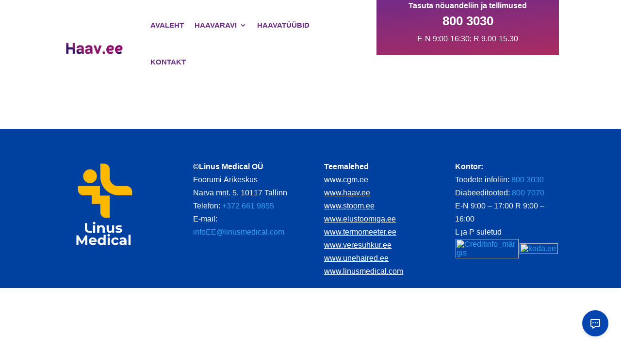

--- FILE ---
content_type: image/svg+xml
request_url: https://linusmedical.ee/wp-content/uploads/2022/07/LM_vertical_NEG.svg
body_size: 6276
content:
<?xml version="1.0" encoding="UTF-8"?><svg id="Layer_1" xmlns="http://www.w3.org/2000/svg" viewBox="0 0 900 1080"><defs><style>.cls-1{fill:#fff;}.cls-2{fill:#ffb800;}</style></defs><g><g><polygon class="cls-1" points="211.23 934.08 172.69 870.2 152.99 870.2 152.99 973.1 175.19 973.1 175.19 912.41 205.47 962.08 216.06 962.08 246.37 911.73 246.63 973.1 268.83 973.1 268.83 870.2 248.98 870.2 211.23 934.08"/><path class="cls-1" d="M349.02,897.84c-6.23-3.33-13.21-5-20.95-5s-15.27,1.74-21.68,5.22c-6.42,3.48-11.42,8.31-15,14.48-3.58,6.17-5.36,13.18-5.36,21.02s1.86,14.82,5.59,20.95c3.72,6.13,8.97,10.95,15.73,14.48,6.76,3.53,14.65,5.29,23.67,5.29,7.15,0,13.48-1.1,18.96-3.31,5.49-2.21,10.04-5.36,13.67-9.48l-12.2-13.23c-2.64,2.55-5.56,4.46-8.75,5.73-3.19,1.27-6.83,1.91-10.95,1.91-4.8,0-8.92-.86-12.35-2.57-3.43-1.71-6.13-4.19-8.09-7.42-1.08-1.78-1.83-3.75-2.32-5.88h59.79c.1-.98,.2-2.03,.29-3.16,.1-1.13,.15-2.13,.15-3.01,0-8.53-1.82-15.83-5.44-21.9-3.63-6.08-8.55-10.78-14.77-14.11Zm-40.29,28.81c.38-2.45,1.07-4.7,2.15-6.69,1.67-3.09,3.99-5.49,6.98-7.2,2.99-1.71,6.44-2.57,10.36-2.57s7.35,.86,10.29,2.57c2.94,1.72,5.24,4.09,6.91,7.13,1.1,2.01,1.78,4.28,2.11,6.76h-38.8Z"/><path class="cls-1" d="M442.14,902.33c-1.83-2-3.87-3.72-6.18-5.08-5-2.94-10.83-4.41-17.49-4.41-7.45,0-14.16,1.69-20.14,5.07-5.98,3.38-10.68,8.11-14.11,14.19-3.43,6.08-5.14,13.23-5.14,21.46s1.71,15.39,5.14,21.46c3.43,6.08,8.13,10.8,14.11,14.19,5.98,3.38,12.69,5.07,20.14,5.07,6.96,0,12.91-1.44,17.86-4.34,2.6-1.52,4.87-3.51,6.83-5.91v9.08h21.9v-109.07h-22.93v38.3Zm-2.28,42.99c-1.81,3.33-4.24,5.86-7.27,7.57-3.04,1.71-6.47,2.57-10.29,2.57s-7.11-.86-10.14-2.57c-3.04-1.71-5.46-4.24-7.28-7.57-1.82-3.33-2.72-7.25-2.72-11.76s.9-8.53,2.72-11.76c1.81-3.23,4.24-5.71,7.28-7.42,3.04-1.71,6.42-2.57,10.14-2.57s7.25,.86,10.29,2.57c3.03,1.72,5.46,4.19,7.27,7.42,1.81,3.23,2.72,7.15,2.72,11.76s-.91,8.43-2.72,11.76Z"/><rect class="cls-1" x="486.24" y="894.02" width="22.93" height="79.09"/><path class="cls-1" d="M497.7,857.41c-4.31,0-7.79,1.22-10.44,3.67-2.64,2.45-3.97,5.49-3.97,9.11s1.32,6.66,3.97,9.11c2.65,2.45,6.13,3.67,10.44,3.67s7.79-1.25,10.44-3.75c2.64-2.5,3.97-5.66,3.97-9.48s-1.35-6.59-4.04-8.9c-2.7-2.3-6.15-3.45-10.36-3.45Z"/><path class="cls-1" d="M558.12,914.37c3.13-1.71,6.62-2.57,10.44-2.57,3.62,0,6.95,.86,10,2.57,3.03,1.72,5.63,4.44,7.79,8.16l17.64-9.7c-2.74-6.37-7.23-11.29-13.45-14.77-6.22-3.48-13.5-5.22-21.83-5.22s-16.09,1.76-22.71,5.29c-6.62,3.53-11.81,8.33-15.58,14.41-3.77,6.08-5.66,13.08-5.66,21.02s1.89,14.85,5.66,21.02c3.77,6.17,8.97,11,15.58,14.48,6.62,3.48,14.19,5.22,22.71,5.22s15.61-1.77,21.83-5.29c6.22-3.53,10.71-8.43,13.45-14.7l-17.64-9.7c-2.16,3.82-4.76,6.59-7.79,8.31-3.04,1.71-6.37,2.57-10,2.57-3.82,0-7.3-.86-10.44-2.57-3.14-1.71-5.64-4.21-7.5-7.5-1.86-3.28-2.79-7.23-2.79-11.83s.93-8.53,2.79-11.76c1.86-3.23,4.36-5.71,7.5-7.42Z"/><path class="cls-1" d="M677.33,901.37c-6.66-5.68-16.02-8.53-28.08-8.53-6.27,0-12.45,.81-18.52,2.42-6.08,1.62-11.27,3.99-15.58,7.13l8.09,16.02c2.94-2.25,6.44-4.04,10.51-5.36,4.06-1.32,8.21-1.99,12.42-1.99,6.18,0,10.76,1.37,13.75,4.12,2.99,2.74,4.49,6.57,4.49,11.46v.15h-18.08c-8.13,0-14.7,.98-19.7,2.94-5,1.96-8.65,4.73-10.95,8.31-2.3,3.58-3.46,7.67-3.46,12.27s1.2,8.58,3.6,12.2c2.4,3.63,5.8,6.49,10.22,8.6,4.41,2.11,9.65,3.16,15.73,3.16,6.96,0,12.64-1.35,17.05-4.04,3.01-1.84,5.32-4.23,7.06-7.09v9.96h21.46v-45.13c0-12.05-3.33-20.92-10-26.61Zm-12.93,46.75c-1.28,3.62-3.46,6.32-6.54,8.08-3.09,1.76-6.59,2.65-10.51,2.65s-7.03-.86-9.33-2.57c-2.3-1.71-3.46-4.04-3.46-6.98,0-2.65,1-4.85,3.01-6.62,2.01-1.76,5.71-2.65,11.1-2.65h15.73v8.09Z"/><rect class="cls-1" x="708.05" y="864.03" width="22.93" height="109.07"/></g><g><path class="cls-1" d="M341.66,752.86c4.31,0,7.79-1.25,10.44-3.75,2.64-2.5,3.97-5.66,3.97-9.48,0-3.62-1.35-6.59-4.04-8.89-2.7-2.3-6.15-3.45-10.36-3.45s-7.79,1.23-10.44,3.67c-2.64,2.45-3.97,5.49-3.97,9.11s1.32,6.67,3.97,9.11c2.65,2.45,6.13,3.67,10.44,3.67Z"/><rect class="cls-1" x="330.2" y="763.89" width="22.93" height="79.08"/><path class="cls-1" d="M397.37,803.87c0-5,.81-9.02,2.43-12.05,1.62-3.04,3.87-5.34,6.76-6.91,2.89-1.56,6.15-2.35,9.78-2.35,5.09,0,9.04,1.52,11.83,4.56,2.79,3.04,4.19,7.74,4.19,14.11v41.75h22.93v-45.28c0-8.03-1.42-14.63-4.26-19.77-2.84-5.14-6.74-8.97-11.69-11.46-4.95-2.5-10.56-3.75-16.83-3.75-6.76,0-12.79,1.42-18.08,4.26-3.15,1.69-5.8,3.87-8.09,6.42v-9.51h-21.9v79.08h22.93v-39.1Z"/><path class="cls-1" d="M532.9,803.14c0,4.7-.81,8.62-2.43,11.76-1.62,3.14-3.8,5.49-6.54,7.06-2.74,1.57-5.88,2.35-9.41,2.35-5.1,0-9.04-1.54-11.83-4.63-2.79-3.09-4.19-7.96-4.19-14.63v-41.16h-22.93v44.69c0,8.04,1.42,14.7,4.26,19.99,2.84,5.29,6.81,9.21,11.91,11.76,5.1,2.55,10.97,3.82,17.64,3.82,6.07,0,11.66-1.4,16.76-4.19,3.03-1.66,5.6-3.86,7.79-6.47v9.49h21.75v-79.08h-22.78v39.25Z"/><path class="cls-1" d="M636.54,832.02c2.94-3.77,4.41-8.06,4.41-12.86,0-4.51-.86-8.18-2.57-11.02-1.71-2.84-4.02-5.07-6.91-6.69-2.89-1.62-6-2.87-9.33-3.75-3.33-.88-6.71-1.57-10.14-2.06-3.43-.49-6.57-.98-9.41-1.47-2.84-.49-5.14-1.25-6.91-2.28-1.76-1.03-2.64-2.52-2.64-4.48,0-2.15,1.17-3.92,3.53-5.29,2.35-1.37,6.17-2.06,11.47-2.06,3.53,0,7.23,.44,11.1,1.32,3.87,.88,7.67,2.4,11.39,4.56l7.79-16.32c-3.82-2.15-8.5-3.84-14.04-5.07-5.54-1.22-11.05-1.84-16.54-1.84-7.64,0-14.16,1.08-19.55,3.23-5.39,2.16-9.56,5.17-12.5,9.04-2.94,3.87-4.41,8.3-4.41,13.3,0,4.51,.86,8.18,2.57,11.03,1.71,2.84,4.02,5.07,6.91,6.69,2.89,1.62,6.03,2.87,9.41,3.75,3.38,.88,6.78,1.57,10.22,2.06,3.43,.49,6.54,.98,9.33,1.47,2.79,.49,5.05,1.2,6.76,2.13,1.71,.93,2.57,2.33,2.57,4.19,0,2.26-1.1,4.02-3.31,5.29-2.2,1.27-5.95,1.91-11.24,1.91-4.8,0-9.68-.71-14.63-2.13-4.95-1.42-9.29-3.21-13.01-5.37l-7.5,16.32c3.72,2.45,8.67,4.48,14.85,6.1,6.17,1.62,12.64,2.43,19.4,2.43,7.94,0,14.67-1.08,20.21-3.23,5.54-2.15,9.78-5.12,12.72-8.89Z"/><path class="cls-1" d="M289.62,842.97h28.66v-20.14h-28.51c-7.16,0-12.74-2.18-16.76-6.54-4.02-4.36-6.03-11.39-6.03-21.09v-55.12h-23.96v55.71c0,15.19,4.11,26.85,12.35,34.98,8.23,8.14,19.64,12.2,34.25,12.2Z"/></g></g><g><g><path class="cls-2" d="M747.01,444.72h-140.06c-109.87,0-198.94-89.07-198.94-198.94V105.72h40.38c32.93,0,59.63,26.7,59.63,59.63v92.93c0,47.73,38.69,86.43,86.43,86.43h92.93c32.93,0,59.63,26.7,59.63,59.63v40.38Z"/><path class="cls-2" d="M508.02,683.71v-236.15h-104.59v-102.85H169.02v40.38c0,32.93,26.7,59.63,59.63,59.63h86.76v90.85h92.59v88.5c0,32.93,26.7,59.63,59.63,59.63h40.38Z"/></g><circle class="cls-2" cx="297.88" cy="240.59" r="73.66"/></g></svg>